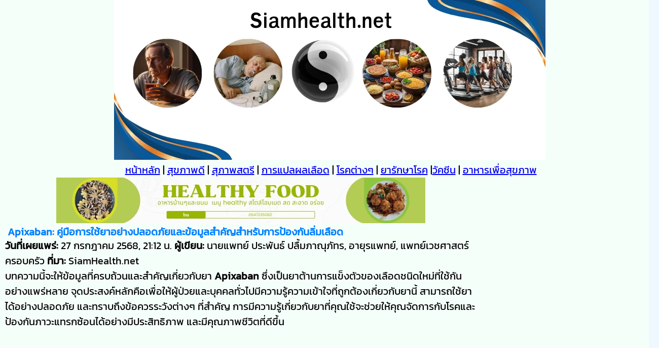

--- FILE ---
content_type: text/html
request_url: https://www.siamhealth.net/public_html/medication/anticoagulant/apixaban.html
body_size: 68231
content:
<!DOCTYPE html>
<html xmlns="http://www.w3.org/1999/xhtml" xml:lang="th" lang="th"><!-- InstanceBegin template="/Templates/responsive.dwt" codeOutsideHTMLIsLocked="false" -->
<head>
    <meta http-equiv="Content-Type" content="text/html; charset=utf-8" />
    <!-- Google Tag Manager 21/05/2025 -->
<script>(function(w,d,s,l,i){w[l]=w[l]||[];w[l].push({'gtm.start':
new Date().getTime(),event:'gtm.js'});var f=d.getElementsByTagName(s)[0],
j=d.createElement(s),dl=l!='dataLayer'?'&l='+l:'';j.async=true;j.src=
'https://www.googletagmanager.com/gtm.js?id='+i+dl;f.parentNode.insertBefore(j,f);
})(window,document,'script','dataLayer','GTM-WJSD8JRJ');</script>
<!-- End Google Tag Manager -->
	<!-- Global site tag (gtag.js) - Google Analytics -->
<script async defer src="https://www.googletagmanager.com/gtag/js?id=G-11VMXM7Q6C"></script>
<script>
  window.dataLayer = window.dataLayer || [];
  function gtag(){dataLayer.push(arguments);}
  gtag('js', new Date());
  gtag('config', 'G-11VMXM7Q6C');
</script>
    <!--
<script async src="//pagead2.googlesyndication.com/pagead/js/adsbygoogle.js"></script>
<script>
  (adsbygoogle = window.adsbygoogle || []).push({
    google_ad_client: "ca-pub-9982489641255572",
    enable_page_level_ads: true
  });
</script>	   -->

<meta name="viewport" content="width=device-width, initial-scale=1">
<link href="../../../css/siamresp.css" rel="stylesheet" type="text/css" /> 
<meta http-equiv="Cache-Control" content="max-age=31536000">
<link rel="preload" href="../../images/Siamhealth.net.webp" as="image">
<link rel="preload" href="../../../css/font/Kanit-Regular.woff2" as="font" type="font/woff2" crossorigin>    
<link rel="preload" href="../../../css/siamresp.css"  as="style">
    <link rel="preload" href="../../banner/boonsrifood.png" as="image">  
    <!-- InstanceBeginEditable name="EditRegion5" -->
<title>Apixaban (Eliquis): คู่มือใช้ยาป้องกันลิ่มเลือดอย่างปลอดภัย | SiamHealth</title>
<!-- InstanceEndEditable -->
<link rel="icon" href="../../../favicon.ico"/><meta http-equiv="Content-Type" content="text/html; charset=utf-8"/><meta name="author" content="ประพันธ์ ปลื้มภาณุภัทร" /><meta name="verify-v1" content="82zyHRBKc/UKOfViHPgSzN645vQWAx6S5tr0uRpOSRs=" ><meta name="CONTACT_ADDR" content="siamhealth@gmail.com"/><meta property="article:publisher" content="https://www.facebook.com/siamhealth.net "/><meta property="og:locale" content="th_TH" /><meta property="og:type" content="website" /><meta property="og:site_name" content="siamhealth.net™" /><meta property="fb:app_id" content="840095829444852"/>  
<!-- InstanceBeginEditable name="EditRegion2" -->
<meta name="description" content="ทำความเข้าใจ Apixaban (Eliquis) ยาต้านการแข็งตัวของเลือดชนิดใหม่ ใช้ป้องกันและรักษาภาวะลิ่มเลือดอุดตัน พร้อมกลไก, วิธีใช้, ผลข้างเคียง, และข้อควรระวังสำคัญ โดย นพ. ประพันธ์ ปลื้มภาณุภัทร">
<meta name="keywords" content="Apixaban, ยา Apixaban, Eliquis, ยา Eliquis, ยาละลายลิ่มเลือด, ยาป้องกันลิ่มเลือด, Factor Xa Inhibitor, Atrial Fibrillation, DVT, PE, SiamHealth">
<meta property="og:title" content="Apixaban (Eliquis): คู่มือใช้ยาป้องกันลิ่มเลือดอย่างปลอดภัย">
<meta property="og:description" content="ทำความเข้าใจ Apixaban (Eliquis) ยาต้านการแข็งตัวของเลือดชนิดใหม่ ใช้ป้องกันและรักษาภาวะลิ่มเลือดอุดตัน พร้อมกลไก, วิธีใช้, ผลข้างเคียง, และข้อควรระวังสำคัญ">
<meta property="og:type" content="article">
<meta property="og:url" content="https://www.siamhealth.net/public_html/medication/cardio/apixaban.html"> 
    <meta property="og:image" content="https://www.siamhealth.net/public_html/images/cardio/apixaban.webp"> <meta property="og:image:alt" content="ภาพยา Apixaban (Eliquis) สำหรับการแชร์บนโซเชียลมีเดีย">
<meta property="og:site_name" content="SiamHealth">
<meta property="og:locale" content="th_TH">

<meta name="twitter:card" content="summary_large_image">
<meta name="twitter:site" content="@SiamHealthTH"> <meta name="twitter:creator" content="@DrPrapan"> <meta name="twitter:title" content="Apixaban (Eliquis): คู่มือใช้ยาป้องกันลิ่มเลือดอย่างปลอดภัย">
<meta name="twitter:description" content="ทำความเข้าใจ Apixaban (Eliquis) ยาต้านการแข็งตัวของเลือดชนิดใหม่ ใช้ป้องกันและรักษาภาวะลิ่มเลือดอุดตัน พร้อมกลไก, วิธีใช้, ผลข้างเคียง, และข้อควรระวังสำคัญ">
<meta name="twitter:image" content="https://www.siamhealth.net/public_html/images/cardio/apixaban.webp">
<link rel="alternate" hreflang="x-default" href="https://www.siamhealth.net/public_html/medication/anticoagulant/apixaban.html"/>
    <link rel="canonical" href="https://www.siamhealth.net/public_html/medication/anticoagulant/apixaban.html" />
    <script type="application/ld+json">
[ // รวมทุก Schema ใน Array เดียวกัน
  {
    "@context": "https://schema.org",
    "@type": "MedicalWebPage",
    "name": "Apixaban: คู่มือการใช้ยาอย่างปลอดภัยและข้อมูลสำคัญ",
    "headline": "Apixaban: คู่มือการใช้ยาอย่างปลอดภัยและข้อมูลสำคัญสำหรับการป้องกันลิ่มเลือด",
    "description": "บทความเกี่ยวกับยา Apixaban ครอบคลุมกลไกการออกฤทธิ์, การใช้ป้องกันและรักษาภาวะลิ่มเลือดอุดตัน, ผลข้างเคียง, และข้อควรระวังสำคัญ โดยนายแพทย์ ประพันธ์ ปลื้มภาณุภัทร",
    "url": "https://www.siamhealth.net/public_html/medication/cardio/apixaban.html", // **** ตรวจสอบและอัปเดต URL จริงของบทความนี้ ****
    "keywords": "Apixaban, ยา Apixaban, Eliquis, ยา Eliquis, ยาละลายลิ่มเลือด, ยาป้องกันลิ่มเลือด, SiamHealth",
    "inLanguage": "th",
    "author": {
      "@type": "Person",
      "name": "นายแพทย์ ประพันธ์ ปลื้มภาณุภัทร",
      "jobTitle": "อายุรแพทย์, แพทย์เวชศาสตร์ครอบครัว",
      "description": "อายุรแพทย์และแพทย์เวชศาสตร์ครอบครัวผู้มีประสบการณ์ 30 ปี",
      "url": "https://www.siamhealth.net/profile.html"
    },
    "publisher": {
      "@type": "Organization",
      "name": "SiamHealth",
      "logo": {
        "@type": "ImageObject",
        "url": "https://www.siamhealth.net/logo.png",
        "width": 300,
        "height": 100
      }
    },
    "datePublished": "2025-07-27T21:12:00+07:00", // **** อัปเดตเป็นวันที่และเวลาปัจจุบัน ****
    "dateModified": "2025-07-27T21:12:00+07:00", // **** อัปเดตเป็นวันที่และเวลาปัจจุบัน ****
    "image": { // Image สำหรับ MedicalWebPage โดยรวม (ควรเป็นภาพรวมของบทความ/ยา)
      "@type": "ImageObject",
      "url": "https://www.siamhealth.net/public_html/images/cardio/apixaban.webp", // **** อัปเดต URL ภาพเป็นของ Apixaban (ตัวอย่าง) ****
      "width": 800, // สามารถปรับขนาดตามภาพจริงของคุณ
      "height": 600, // สามารถปรับขนาดตามภาพจริงของคุณ
      "description": "ภาพยา Apixaban" // คำอธิบายภาพ
    },
    "mainEntityOfPage": {
      "@type": "WebPage",
      "@id": "https://www.siamhealth.net/public_html/medication/cardio/apixaban.html" // **** ตรวจสอบและอัปเดต URL จริงของบทความนี้ ****
    },
    "about": { // ฝัง Drug Schema เข้าไปใน MedicalWebPage ผ่าน property 'about'
      "@type": "Drug",
      "name": "Apixaban",
      "alternateName": ["Eliquis", "อะพิซาแบน"],
      "activeIngredient": "Apixaban",
      "administrationRoute": "http://purl.org/healthterms/OralAdministration",
      "drugClass": "Factor Xa Inhibitor",
      "mechanismOfAction": "ยับยั้ง Factor Xa โดยตรง, ลดการสร้าง Thrombin, ป้องกันการเกิดลิ่มเลือด",
      "image": { // **** เพิ่ม image property สำหรับ Drug entity ตรงนี้ ****
          "@type": "ImageObject",
          "url": "https://www.siamhealth.net/public_html/images/med/apixaban_pill.webp", // **** URL รูปภาพยาเม็ด Apixaban (ตัวอย่าง) ****
          "width": 400,
          "height": 300,
          "description": "ภาพยาเม็ด Apixaban (Eliquis)"
      },
      "drugTherapy": [
        {
          "@type": "DrugPrescriptionStatus",
          "prescriptionStatus": "PrescriptionOnly",
          "appliesToMedicalCondition": {
            "@type": "MedicalCondition",
            "name": "ภาวะหัวใจเต้นผิดจังหวะชนิดเอเตรียม fibrillation"
          },
          "description": "ป้องกันโรคหลอดเลือดสมองและลิ่มเลือดอุดตันในร่างกายในผู้ป่วย Atrial Fibrillation (Non-Valvular AF)"
        },
        {
          "@type": "DrugPrescriptionStatus",
          "prescriptionStatus": "PrescriptionOnly",
          "appliesToMedicalCondition": {
            "@type": "MedicalCondition",
            "name": "ภาวะลิ่มเลือดอุดตันในหลอดเลือดดำ"
          },
          "description": "รักษาภาวะลิ่มเลือดอุดตันในหลอดเลือดดำ (DVT) และลิ่มเลือดอุดตันในปอด (PE)"
        },
        {
          "@type": "DrugPrescriptionStatus",
          "prescriptionStatus": "PrescriptionOnly",
          "appliesToMedicalCondition": {
            "@type": "MedicalCondition",
            "name": "ภาวะลิ่มเลือดอุดตันซ้ำ"
          },
          "description": "ป้องกันภาวะลิ่มเลือดอุดตันซ้ำหลังจากที่ได้รับการรักษา DVT หรือ PE ครั้งแรก"
        },
        {
          "@type": "DrugPrescriptionStatus",
          "prescriptionStatus": "PrescriptionOnly",
          "appliesToMedicalCondition": {
            "@type": "MedicalCondition",
            "name": "ภาวะลิ่มเลือดอุดตันในหลอดเลือดดำหลังการผ่าตัดเปลี่ยนข้อสะโพกหรือข้อเข่า"
          },
          "description": "ป้องกันภาวะลิ่มเลือดอุดตันในหลอดเลือดดำ (VTE) หลังการผ่าตัดเปลี่ยนข้อสะโพกหรือข้อเข่า"
        }
      ],
      "adverseEvent": [
        { "@type": "MedicalTherapy", "name": "เลือดออกง่ายขึ้น (เช่น เลือดออกตามไรฟัน, เลือดกำเดา, ช้ำง่าย)" },
        { "@type": "MedicalTherapy", "name": "คลื่นไส้" },
        { "@type": "MedicalTherapy", "name": "เลือดออกภายในที่รุนแรง (เช่น เลือดออกในสมอง, ทางเดินอาหาร, ปอด)" },
        { "@type": "MedicalTherapy", "name": "อาการแพ้ยาอย่างรุนแรง" },
        { "@type": "MedicalTherapy", "name": "ตับเสียหาย" },
        { "@type": "MedicalTherapy", "name": "ภาวะโลหิตจางจากการเสียเลือด" }
      ],
      "contraindication": [
        { "@type": "MedicalContraindication", "name": "แพ้ยา Apixaban", "medicalCondition": { "@type": "MedicalCondition", "name": "อาการแพ้ยา" } },
        { "@type": "MedicalContraindication", "name": "ประวัติการมีเลือดออกผิดปกติที่สำคัญ (เช่น เลือดออกในสมอง)", "medicalCondition": { "@type": "MedicalCondition", "name": "ภาวะเลือดออกผิดปกติ" } },
        { "@type": "MedicalContraindication", "name": "โรคตับที่รุนแรง (Child-Pugh class C)", "medicalCondition": { "@type": "MedicalCondition", "name": "โรคตับ" } },
        { "@type": "MedicalContraindication", "name": "การตั้งครรภ์", "medicalCondition": { "@type": "MedicalCondition", "name": "การตั้งครรภ์" } },
        { "@type": "MedicalContraindication", "name": "การให้นมบุตร", "medicalCondition": { "@type": "MedicalCondition", "name": "การให้นมบุตร" } }
      ],
      "warning": "ความเสี่ยงหลักคือการมีเลือดออกที่สำคัญ ควรระวังในผู้ป่วยไต/ตับบกพร่อง, ผู้สูงอายุ, และการใช้ร่วมกับยาอื่นที่เพิ่มความเสี่ยงเลือดออก ควรแจ้งแพทย์ก่อนการผ่าตัดหรือหัตถการเสมอ",
      "url": "https://www.siamhealth.net/public_html/medication/cardio/apixaban.html",
      "offers": {
        "@type": "Offer",
        "priceCurrency": "THB",
        "price": "0",
        "availability": "https://schema.org/InStock",
        "description": "มีจำหน่ายตามร้านขายยาและโรงพยาบาลภายใต้ใบสั่งแพทย์เท่านั้น"
      }
    },
    "audience": {
      "@type": "MedicalAudience",
      "audienceType": ["Patient", "Consumer", "HealthCareProfessional"]
    },
    "reviewedBy": {
      "@type": "Person",
      "name": "นายแพทย์ ประพันธ์ ปลื้มภาณุภัทร",
      "jobTitle": "อายุรแพทย์, แพทย์เวชศาสตร์ครอบครัว",
      "url": "https://www.siamhealth.net/profile.html"
    },
    "lastReviewed": "2025-07-27" // **** อัปเดตเป็นวันที่ปัจจุบัน ****
  },
  { // บล็อกที่ 2: FAQPage
    "@context": "https://schema.org",
    "@type": "FAQPage",
    "mainEntity": [
      {
        "@type": "Question",
        "name": "Apixaban คือยาอะไร?",
        "acceptedAnswer": {
          "@type": "Answer",
          "text": "Apixaban (Eliquis) เป็นยาต้านการแข็งตัวของเลือดในกลุ่ม Factor Xa Inhibitor ใช้ป้องกันและรักษาภาวะลิ่มเลือดอุดตัน"
        }
      },
      {
        "@type": "Question",
        "name": "Apixaban ทำงานอย่างไร?",
        "acceptedAnswer": {
          "@type": "Answer",
          "text": "ยาจะยับยั้ง Factor Xa โดยตรง ซึ่งเป็นปัจจัยสำคัญในการแข็งตัวของเลือด ทำให้ลดการสร้าง Thrombin และป้องกันการเกิดลิ่มเลือด"
        }
      },
      {
        "@type": "Question",
        "name": "Apixaban ใช้รักษาโรคอะไรบ้าง?",
        "acceptedAnswer": {
          "@type": "Answer",
          "text": "ป้องกันโรคหลอดเลือดสมองในผู้ป่วย AF, รักษา DVT/PE, ป้องกัน DVT/PE ซ้ำ, และป้องกันลิ่มเลือดหลังผ่าตัดข้อสะโพก/เข่า"
        }
      },
      {
        "@type": "Question",
        "name": "ผลข้างเคียงที่สำคัญของ Apixaban คืออะไร?",
        "acceptedAnswer": {
          "@type": "Answer",
          "text": "ความเสี่ยงหลักคือการมีเลือดออกง่ายขึ้น ซึ่งอาจรุนแรงถึงชีวิตได้ และอาจมีอาการคลื่นไส้"
        }
      },
      {
        "@type": "Question",
        "name": "หากมีเลือดออกผิดปกติขณะใช้ Apixaban ต้องทำอย่างไร?",
        "acceptedAnswer": {
          "@type": "Answer",
          "text": "ควรรีบแจ้งแพทย์ทันที หากมีเลือดออกรุนแรง เช่น เลือดออกในสมองหรือทางเดินอาหาร ควรรีบไปโรงพยาบาล"
        }
      },
      {
        "@type": "Question",
        "name": "สามารถหยุดยา Apixaban เองได้หรือไม่?",
        "acceptedAnswer": {
          "@type": "Answer",
          "text": "ห้ามหยุดยา Apixaban เองโดยเด็ดขาด เพราะอาจเพิ่มความเสี่ยงของการเกิดลิ่มเลือดและโรคหลอดเลือดสมอง ควรปรึกษาแพทย์ก่อนเสมอ"
        }
      }
    ]
  },
  { // บล็อกที่ 3: BreadcrumbList
    "@context": "https://schema.org",
    "@type": "BreadcrumbList",
    "itemListElement": [
      {
        "@type": "ListItem",
        "position": 1,
        "name": "หน้าแรก",
        "item": "https://www.siamhealth.net"
      },
      {
        "@type": "ListItem",
        "position": 2,
        "name": "ยาและการรักษา",
        "item": "https://www.siamhealth.net/public_html/medication/index.html"
      },
      {
        "@type": "ListItem",
        "position": 3,
        "name": "สุขภาพหัวใจและหลอดเลือด",
        "item": "https://www.siamhealth.net/public_html/medication/cardio/index.html"
      },
      {
        "@type": "ListItem",
        "position": 4,
        "name": "ยา Apixaban",
        "item": "https://www.siamhealth.net/public_html/medication/cardio/apixaban.html"
      }
    ]
  }
]
</script>

	<!-- InstanceEndEditable -->	
<!--<script type="text/javascript">
  var googletag = googletag || {};
  googletag.cmd = googletag.cmd || [];
  (function() {
    var gads = document.createElement('script');
    gads.async = true;
    gads.type = 'text/javascript';
    var useSSL = 'https:' == document.location.protocol;
    gads.src = (useSSL ? 'https:' : 'http:') +
      '//www.googletagservices.com/tag/js/gpt.js';
    var node = document.getElementsByTagName('script')[0];
    node.parentNode.insertBefore(gads, node);
  })();
</script>
<script async="async" src="https://www.googletagservices.com/tag/js/gpt.js"></script>
<script>
  var googletag = googletag || {};
  googletag.cmd = googletag.cmd || [];
</script>-->
  <!-- ยังใช้อยู่แก้ไข16/11/2568 -->
    <script async="async" src="https://www.googletagservices.com/tag/js/gpt.js"></script>
<script>
  var googletag = googletag || {};
  googletag.cmd = googletag.cmd || [];

  googletag.cmd.push(function() {
    googletag.defineSlot('/21274982/336', [336, 280], 'div-gpt-ad-1543125185433-0').addService(googletag.pubads());
    googletag.defineSlot('/21274982/300*250rt', [300, 250], 'div-gpt-ad-1390221011642-0').addService(googletag.pubads());
    googletag.defineSlot('/21274982/600', [300, 600], 'div-gpt-ad-1452338879747-0').addService(googletag.pubads());
    
    googletag.pubads().enableSingleRequest();
    googletag.enableServices();
  });
</script>
    <!--สิ้นสุด-->
<!--
<script>
  googletag.cmd.push(function() {
    googletag.defineSlot('/21274982/336', [336, 280], 'div-gpt-ad-1543125185433-0').addService(googletag.pubads());
    googletag.pubads().enableSingleRequest();
    googletag.enableServices();
  });
</script>
<script type="text/javascript">
var googletag = googletag || {};
googletag.cmd = googletag.cmd || [];
(function() {
var gads = document.createElement('script');
gads.async = true;
gads.type = 'text/javascript';
var useSSL = 'https:' == document.location.protocol;
gads.src = (useSSL ? 'https:' : 'http:') + 
'//www.googletagservices.com/tag/js/gpt.js';
var node = document.getElementsByTagName('script')[0];
node.parentNode.insertBefore(gads, node);
})();
</script>
<script type="text/javascript">
googletag.cmd.push(function() {
googletag.defineSlot('/21274982/300*250rt', [300, 250], 'div-gpt-ad-1390221011642-0').addService(googletag.pubads());
googletag.pubads().enableSingleRequest();
googletag.enableServices();
});
</script>
<script>
  var googletag = googletag || {};
  googletag.cmd = googletag.cmd || [];
</script>
<script type="text/javascript">
  googletag.cmd.push(function() {
    googletag.defineSlot('/21274982/600', [300, 600], 'div-gpt-ad-1452338879747-0').addService(googletag.pubads());
    googletag.pubads().enableSingleRequest();
    googletag.enableServices();
  });
</script>	-->

    <!-- auto --><script async src="https://pagead2.googlesyndication.com/pagead/js/adsbygoogle.js?client=ca-pub-9982489641255572"
     crossorigin="anonymous"></script>
      <style>
.image-container {
  max-width: 100%; /* Responsive container */
}
img {
 max-width: 100%;
 height: auto;
}
</style></head>
 <body>
<div id="container">
 <div align="center"  ><img src="../../images/Siamhealth.net.webp" width="851" height="315" alt="siamhealth" loading="lazy"/></div>
<p align="center"><a href="../../../index.html" title="หน้าหลัก" target="_blank">หน้าหลัก</a> | <a href="../../index0/goodhealth-index.htm" title="สุขภาพดี" target="_blank">สุขภาพดี</a>
     | <a href="../../index0/mo-index.htm" title="สุขภาพสตรี" target="_blank">สุภาพสตรี</a> | <a href="../../Health/Lab_interprete/labo_main.htm" title="การแปลผลเลือด" target="_blank">การแปลผลเลือด</a> | <a href="../../index0/disea.htm" title="โรคต่างๆ" target="_blank">โรคต่างๆ</a> | <a href="../index.html" title="ยารักษาโรค">ยารักษาโรค</a> |<a href="../../vaccination/index.html" title="การฉีดวัคซีน">วัคซีน</a> | <a href="../../Health/good_health_living/diet/diet_index.htm" title="อาหารเพื่อสุขภาพ">อาหารเพื่อสุขภาพ</a></p>
<div id="section"><div align="center" class="image-container"><a href="https://www.facebook.com/buy.sri.te.cha" title="สอนทำอาหารและขนม"  target="_blank"> <img src="../../banner/boonsrifood.png" width="728" height="90" alt="พี่บุญศรี" loading="lazy"/></a></div>
<!-- InstanceBeginEditable name="article" -->
  <h2>Apixaban: คู่มือการใช้ยาอย่างปลอดภัยและข้อมูลสำคัญสำหรับการป้องกันลิ่มเลือด</h2>
  <p><strong>วันที่เผยแพร่:</strong> 27 กรกฎาคม 2568, 21:12 น. <strong>ผู้เขียน:</strong> นายแพทย์ ประพันธ์ ปลื้มภาณุภัทร, อายุรแพทย์, แพทย์เวชศาสตร์ครอบครัว <strong>ที่มา:</strong> SiamHealth.net</p>
  <p>บทความนี้จะให้ข้อมูลที่ครบถ้วนและสำคัญเกี่ยวกับยา <strong>Apixaban</strong> ซึ่งเป็นยาต้านการแข็งตัวของเลือดชนิดใหม่ที่ใช้กันอย่างแพร่หลาย จุดประสงค์หลักคือเพื่อให้ผู้ป่วยและบุคคลทั่วไปมีความรู้ความเข้าใจที่ถูกต้องเกี่ยวกับยานี้ สามารถใช้ยาได้อย่างปลอดภัย และทราบถึงข้อควรระวังต่างๆ ที่สำคัญ การมีความรู้เกี่ยวกับยาที่คุณใช้จะช่วยให้คุณจัดการกับโรคและป้องกันภาวะแทรกซ้อนได้อย่างมีประสิทธิภาพ และมีคุณภาพชีวิตที่ดีขึ้น</p>
    <div style="min-height: 250px;">
    <script async src="//pagead2.googlesyndication.com/pagead/js/adsbygoogle.js"></script>
<!-- 2018head -->
<ins class="adsbygoogle"
     style="display:block"
     data-ad-client="ca-pub-9982489641255572"
     data-ad-slot="3990589432"
     data-ad-format="auto"
     data-full-width-responsive="true"></ins>
<script>
(adsbygoogle = window.adsbygoogle || []).push({});
</script></div>
  <hr>
  <h3>1. Apixaban คืออะไร?</h3>
  <p><strong>Apixaban (อะพิซาแบน)</strong> เป็นยาในกลุ่ม <strong>Novel Oral Anticoagulants (NOACs)</strong> หรือ Direct Oral Anticoagulants (DOACs) ประเภท <strong>Factor Xa Inhibitor</strong> ใช้สำหรับป้องกันและรักษาภาวะลิ่มเลือดอุดตัน ยานี้ทำงานโดยการยับยั้งปัจจัยการแข็งตัวของเลือดที่สำคัญตัวหนึ่งคือ Factor Xa (Factor Ten A) ทำให้เลือดแข็งตัวได้ช้าลง ลดความเสี่ยงในการเกิดลิ่มเลือด ชื่อทางการค้าที่เป็นที่รู้จักกันดีคือ <strong>Eliquis (อีลิควิส)</strong> Apixaban เป็นยารับประทานที่ออกฤทธิ์เร็วและมีขนาดยาที่รับประทานค่อนข้างสม่ำเสมอในผู้ป่วยส่วนใหญ่ ทำให้สะดวกกว่ายาละลายลิ่มเลือดชนิดเก่าอย่าง Warfarin ในประเทศไทย Apixaban เป็นยาที่ต้องใช้ตามใบสั่งแพทย์เท่านั้น</p>
  <hr>
  <h3>2. กลไกการออกฤทธิ์: Apixaban ทำงานอย่างไร?</h3>
  <p>การแข็งตัวของเลือดเป็นกระบวนการที่ซับซ้อน ซึ่งเกี่ยวข้องกับโปรตีนหลายชนิดที่เรียกว่า "ปัจจัยการแข็งตัวของเลือด" (Clotting Factors) <strong>Apixaban</strong> ออกฤทธิ์โดย:</p> <ul class="navcon">
    <li>
      <p><strong>ยับยั้ง Factor Xa โดยตรง:</strong> Apixaban เป็นยาที่ออกฤทธิ์ยับยั้ง Factor Xa ซึ่งเป็นส่วนประกอบสำคัญในกระบวนการแข็งตัวของเลือด Factor Xa มีบทบาทในการเปลี่ยน Prothrombin ไปเป็น Thrombin ซึ่งเป็นเอนไซม์สำคัญที่ทำให้เกิดลิ่มเลือด</p>
    </li>
    <li>
      <p><strong>ลดการสร้าง Thrombin:</strong> เมื่อ Factor Xa ถูกยับยั้ง การสร้าง Thrombin ก็จะลดลงอย่างมีนัยสำคัญ</p>
    </li>
    <li>
      <p><strong>ป้องกันการเกิดลิ่มเลือด:</strong> การลดการสร้าง Thrombin ทำให้เลือดแข็งตัวได้ยากขึ้น จึงช่วยป้องกันการก่อตัวของลิ่มเลือดที่ผิดปกติ หรือช่วยรักษาภาวะลิ่มเลือดที่เป็นอยู่แล้วโดยไม่ไปสลายลิ่มเลือดโดยตรง</p>
    </li>
  </ul>
  <p>กลไกนี้ทำให้ Apixaban มีฤทธิ์ต้านการแข็งตัวของเลือดที่คาดการณ์ได้ ไม่จำเป็นต้องมีการตรวจเลือดเพื่อปรับขนาดยาบ่อยครั้งเหมือน Warfarin และมีปฏิกิริยากับอาหารน้อยกว่า</p>
  <hr>
     <br><div  align="center" class="picture"><img src="../../images/cardio/apixaban.webp" width="500"  height="294" alt="ยาป้องกันลิ่มเลือด" loading="lazy"/></div>
  <h3>3. Apixaban ใช้รักษาโรคอะไร?</h3>
  <p>Apixaban ใช้สำหรับป้องกันและรักษาภาวะลิ่มเลือดอุดตันในหลายกรณี:</p> <ul class="navcon">
    <li>
      <p><strong>ป้องกันโรคหลอดเลือดสมองและลิ่มเลือดอุดตันในร่างกาย (Systemic Embolism):</strong></p> <ul class="navcon">
        <li>
          <p>ในผู้ป่วยที่มีภาวะหัวใจเต้นผิดจังหวะชนิดเอเตรียม fibrillation (<a href="../../Disease/heart_disease/atril_fibrillation.html" title="หัวใจเต้นสั่นพริ้ว">Atrial Fibrillation</a> - AF) ที่ไม่มีสาเหตุจากลิ้นหัวใจตีบ (Non-Valvular AF) โดยเฉพาะผู้ที่มีปัจจัยเสี่ยงเพิ่มเติม</p>
        </li>
      </ul>
    </li>
    <li>
      <p><strong>รักษาภาวะลิ่มเลือดอุดตันในหลอดเลือดดำ (<a href="../../Disease/heart_disease/dvt/dvt.htm" title="ลิ่มเลือดอุดหลอดเลือด">Deep Vein Thrombosis</a> - DVT):</strong></p> 
      <ul class="navcon">
        <li>
          <p>และลิ่มเลือดอุดตันในปอด (Pulmonary Embolism - PE)</p>
        </li>
      </ul>
    </li>
    <li>
      <p><strong>ป้องกันภาวะลิ่มเลือดอุดตันซ้ำ:</strong> หลังจากที่ได้รับการรักษา DVT หรือ PE ครั้งแรกแล้ว</p>
    </li>
    <li>
      <p><strong>ป้องกันภาวะลิ่มเลือดอุดตันในหลอดเลือดดำ (VTE) หลังการผ่าตัดเปลี่ยนข้อสะโพกหรือข้อเข่า:</strong></p> <ul class="navcon">
        <li>
          <p>ในผู้ป่วยที่เข้ารับการผ่าตัดเปลี่ยนข้อสะโพกหรือข้อเข่า</p>
        </li>
      </ul>
    </li>
  </ul>
  <hr>
  <h3>4. ขนาดและวิธีการใช้ยา</h3>
  <p>Apixaban มีจำหน่ายในรูปแบบยาเม็ดสำหรับรับประทาน โดยมีขนาด 2.5 มิลลิกรัม (mg) และ 5 มิลลิกรัม (mg)</p>
  <p><strong>ขนาดยาที่ใช้แตกต่างกันไปตามข้อบ่งใช้:</strong></p> <ul class="navcon">
    <li>
      <p><strong>ป้องกันโรคหลอดเลือดสมองในผู้ป่วย AF ที่ไม่มีสาเหตุจากลิ้นหัวใจตีบ:</strong></p> <ul class="navcon">
        <li>
          <p>ขนาดปกติ: 5 มก. วันละ 2 ครั้ง</p>
        </li>
        <li>
          <p>ผู้ป่วยบางรายที่มีคุณสมบัติตรงตามเกณฑ์ 2 ใน 3 ข้อต่อไปนี้ (อายุ ≥ 80 ปี, น้ำหนัก ≤ 60 กก., ค่า Cr ≥ 1.5 มก./ดล.): ลดขนาดเป็น 2.5 มก. วันละ 2 ครั้ง</p>
        </li>
      </ul>
    </li>
    <li>
      <p><strong>รักษา DVT หรือ PE:</strong></p> <ul class="navcon">
        <li>
          <p>เริ่มต้น: 10 มก. วันละ 2 ครั้ง เป็นเวลา 7 วัน</p>
        </li>
        <li>
          <p>หลังจากนั้น: 5 มก. วันละ 2 ครั้ง</p>
        </li>
      </ul>
    </li>
    <li>
      <p><strong>ป้องกัน DVT หรือ PE ซ้ำ (หลังการรักษาเบื้องต้น 6 เดือน):</strong></p> <ul class="navcon">
        <li>
          <p>2.5 มก. วันละ 2 ครั้ง</p>
        </li>
      </ul>
    </li>
    <li>
      <p><strong>ป้องกัน VTE หลังการผ่าตัดเปลี่ยนข้อสะโพกหรือข้อเข่า:</strong></p> <ul class="navcon">
        <li>
          <p>2.5 มก. วันละ 2 ครั้ง เริ่มภายใน 12-24 ชั่วโมงหลังผ่าตัด</p>
        </li>
        <li>
          <p>ระยะเวลา: 35 วันสำหรับการผ่าตัดข้อสะโพก, 12 วันสำหรับการผ่าตัดข้อเข่า</p>
        </li>
      </ul>
    </li>
  </ul>
  <p><strong>วิธีการใช้ยา:</strong></p> <ul class="navcon">
    <li>
      <p><strong>รับประทานยาพร้อมอาหารหรือไม่พร้อมอาหารก็ได้:</strong></p>
    </li>
    <li>
      <p><strong>กลืนยาเม็ดทั้งเม็ดพร้อมน้ำ:</strong></p>
    </li>
    <li>
      <p><strong>รับประทานยาในเวลาเดียวกันทุกวัน:</strong> เพื่อรักษาระดับยาในร่างกายให้คงที่และมีประสิทธิภาพในการป้องกันลิ่มเลือด</p>
    </li>
    <li>
      <p><strong>หากไม่สามารถกลืนยาเม็ดได้:</strong> สามารถบดยาเม็ดแล้วผสมกับน้ำ, น้ำแอปเปิล, หรือแอปเปิลซอส แล้วรับประทานทันที</p>
    </li>
  </ul>
  <p><strong>หมายเหตุ:</strong> แพทย์จะเป็นผู้กำหนดขนาดยาและระยะเวลาการรักษาที่เหมาะสมสำหรับผู้ป่วยแต่ละราย <strong>ห้ามปรับขนาดยาเองเด็ดขาด</strong></p>
  <hr>
    <div style="min-height: 250px;">
 <script async src="//pagead2.googlesyndication.com/pagead/js/adsbygoogle.js"></script>
<ins class="adsbygoogle"
     style="display:block; text-align:center;"
     data-ad-layout="in-article"
     data-ad-format="fluid"
     data-ad-client="ca-pub-9982489641255572"
     data-ad-slot="4051789876"></ins>
<script>
     (adsbygoogle = window.adsbygoogle || []).push({});
</script>
</div>
  <h3>5. สิ่งที่ต้องแจ้งแพทย์หรือเภสัชกรก่อนใช้ยา</h3>
  <p>การแจ้งข้อมูลสุขภาพของคุณอย่างครบถ้วนเป็นสิ่งสำคัญอย่างยิ่ง เพื่อความปลอดภัยในการใช้ <strong>Apixaban</strong> คุณควรแจ้งแพทย์หรือเภสัชกรเกี่ยวกับ:</p> <ul class="navcon">
    <li>
      <p><strong>ประวัติการแพ้ยา:</strong> เคยแพ้ยา Apixaban หรือส่วนประกอบใดๆ ในยา หรือยาละลายลิ่มเลือดชนิดอื่นหรือไม่</p>
    </li>
    <li>
      <p><strong>ประวัติการมีเลือดออกผิดปกติหรือมีภาวะเลือดออกง่าย:</strong> เช่น เลือดออกในสมอง, เลือดออกในทางเดินอาหาร, แผลในกระเพาะอาหาร, หรือภาวะเลือดออกที่ควบคุมไม่ได้</p>
    </li>
    <li>
      <p><strong>โรคประจำตัวอื่นๆ:</strong> โดยเฉพาะโรคตับ <a href="../../Disease/GI/hepatitis/cirrhosis.htm" title="ตับแข็ง">(Cirrhosis</a>), <a href="../../Disease/renal/ckd.html" title="โรคำต">โรคไต</a>, โรคที่เกี่ยวข้องกับการแข็งตัวของเลือด, หรือความดันโลหิตสูงที่ไม่สามารถควบคุมได้</p>
    </li>
    <li>
      <p><strong>การตั้งครรภ์ หรือกำลังวางแผนตั้งครรภ์:</strong> โดยทั่วไปไม่แนะนำให้ใช้ Apixaban ในหญิงตั้งครรภ์</p>
    </li>
    <li>
      <p><strong>การให้นมบุตร:</strong> ยาอาจผ่านเข้าสู่น้ำนมแม่ได้</p>
    </li>
    <li>
      <p><strong>การผ่าตัด หรือหัตถการใดๆ ที่กำลังจะเกิดขึ้น:</strong> รวมถึงการทำฟัน การฉีดกระดูกสันหลัง หรือการทำศัลยกรรม</p>
    </li>
    <li>
      <p><strong>ยา วิตามิน อาหารเสริม สมุนไพรอื่นๆ ที่กำลังใช้:</strong> รวมถึงยาที่ซื้อเอง หรือยาที่ใช้เป็นครั้งคราว โดยเฉพาะยาที่ส่งผลต่อการแข็งตัวของเลือด เช่น Aspirin, <a href="../nsaid/nsaid.html" title="NSAIDs">NSAIDs</a> (เช่น <a href="../nsaid/ibuprofen.html" title="Ibuprofen">Ibuprofen</a>), Clopidogrel, <a href="../cardio/coumarin.html" title="Warfarin">Warfarin</a>, หรือยาบางชนิดที่ส่งผลต่อเอนไซม์ตับ CYP3A4 เช่น Ketoconazole, <a href="../antibiotic/Rifampicin.html" title="Rifampicin">Rifampicin</a></p>
    </li>
  </ul>
  <hr>
  <h3>6. ข้อควรระวังในการใช้ยา</h3>
  <p>ควรใช้ Apixaban ด้วยความระมัดระวังในผู้ป่วยบางราย:</p> <ul class="navcon">
    <li>
      <p><strong>ความเสี่ยงของการมีเลือดออก:</strong> Apixaban เพิ่มความเสี่ยงของการมีเลือดออกที่สำคัญและอาจรุนแรงถึงชีวิต โดยเฉพาะในผู้ป่วยสูงอายุ ผู้ที่มีปัญหาไตหรือตับ ผู้ที่ใช้ยาร่วมกับยาอื่นที่มีผลต่อการแข็งตัวของเลือด หรือผู้ที่มีประวัติเลือดออกง่าย หากมีอาการเลือดออกผิดปกติ เช่น เลือดออกตามไรฟัน, เลือดกำเดาไหลบ่อย, ช้ำง่าย, ถ่ายอุจจาระเป็นสีดำ/เลือดปน, ปัสสาวะมีเลือดปน, อาเจียนเป็นเลือด ควรรีบแจ้งแพทย์ทันที</p>
    </li>
    <li>
      <p><strong>ผู้ป่วยที่มีภาวะไตบกพร่องรุนแรง หรือกำลังฟอกไต:</strong> ควรใช้ด้วยความระมัดระวังและแพทย์จะพิจารณาขนาดยาที่เหมาะสมเป็นพิเศษ</p>
    </li>
    <li>
      <p><strong>ผู้ป่วยโรคตับ:</strong> โดยเฉพาะผู้ป่วยโรคตับแข็งที่มีความรุนแรงระดับ Child-Pugh class C ไม่แนะนำให้ใช้ยานี้</p>
    </li>
    <li>
      <p><strong>การหยุดยา Apixaban อย่างกะทันหัน:</strong> อาจเพิ่มความเสี่ยงของการเกิดลิ่มเลือดและโรคหลอดเลือดสมองได้ ควรปรึกษาแพทย์ก่อนหยุดยาเสมอ</p>
    </li>
    <li>
      <p><strong>การทำหัตถการหรือผ่าตัด:</strong> ต้องหยุดยา Apixaban ก่อนการผ่าตัดหรือหัตถการใดๆ ตามคำแนะนำของแพทย์ เพื่อลดความเสี่ยงเลือดออก (ระยะเวลาขึ้นอยู่กับชนิดของหัตถการ)</p>
    </li>
    <li>
      <p><strong>ระวังการเกิดลิ่มเลือดที่ไขสันหลัง (Spinal Hematoma):</strong> หากได้รับการฉีดยาเข้าไขสันหลัง หรือทำหัตถการเกี่ยวกับไขสันหลังขณะใช้ยานี้</p>
    </li>
    <li>
      <p><strong>ผู้หญิงที่อยู่ในวัยเจริญพันธุ์:</strong> ควรใช้การคุมกำเนิดที่มีประสิทธิภาพขณะใช้ยานี้ เนื่องจากยาอาจส่งผลต่อทารกในครรภ์</p>
    </li>
  </ul>
  <hr>
  <h3>7. ระหว่างที่ใช้ยาจะต้องระวังอาการหรือการตรวจพิเศษอะไร?</h3>
  <p><strong>อาการที่ต้องเฝ้าระวังและควรพบแพทย์ทันที:</strong></p>
   <div align="center" class="image-container"><img src="../../images/hemato/echymosis.webp"  width="504" height="330" alt="จ้ำเลือด" loading="lazy"/></div>
     <div align="center" class="image-container"><img src="../../images/hemato/melena.webp" width="335" height="225"  alt="ถ่ายดำ" loading="lazy"/></div>
  <ul class="navcon">
    <li>
      <p><strong>อาการเลือดออกที่รุนแรงหรือไม่สามารถควบคุมได้:</strong></p> <ul class="navcon">
        <li>
          <p>เลือดออกผิดปกติหรือเลือดหยุดยาก เช่น เลือดกำเดาไหลบ่อยและหยุดยาก, เลือดออกตามไรฟันมากผิดปกติ, มีประจำเดือนออกมากและนานผิดปกติ</p>
        </li>
        <li>
          <p>ช้ำง่าย หรือมีจ้ำเลือดตามร่างกายโดยไม่มีสาเหตุ</p>
        </li>
        <li>
          <p>อุจจาระเป็นสีดำคล้ายยางมะตอย หรือมีเลือดสดปนออกมา</p>
        </li>
        <li>
          <p>ปัสสาวะมีสีแดงหรือสีชมพู (มีเลือดปน)</p>
        </li>
        <li>
          <p>อาเจียนเป็นเลือด หรืออาเจียนเป็นสีน้ำตาลคล้ายกากกาแฟ</p>
        </li>
        <li>
          <p>ปวดศีรษะอย่างรุนแรงและเฉียบพลัน, แขนขาอ่อนแรง/ชาครึ่งซีก, พูดไม่ชัด, หรือการมองเห็นเปลี่ยนแปลงไป (อาจบ่งชี้เลือดออกในสมอง)</p>
        </li>
        <li>
          <p>ปวดท้องรุนแรง, ท้องบวม หรือปวดตามข้อ/กล้ามเนื้อโดยไม่มีสาเหตุ</p>
        </li>
      </ul>
    </li>
    <li>
      <p><strong>อาการแพ้ยาอย่างรุนแรง:</strong> เช่น ผื่นลมพิษขึ้นทั่วตัว, บวมที่ใบหน้า ลิ้น หรือคอ, หายใจลำบาก (เป็นภาวะฉุกเฉิน)</p>
    </li>
  </ul>
  <p><strong>การตรวจพิเศษ:</strong></p>
  <p>โดยปกติ Apixaban ไม่จำเป็นต้องมีการตรวจเลือดเพื่อติดตามค่าการแข็งตัวของเลือด (เช่น INR) เป็นประจำเหมือน Warfarin แต่แพทย์อาจมีการตรวจ:</p> <ul class="navcon">
    <li>
      <p><strong>การทำงานของไต (<a href="../../Health/Lab_interprete/creatinin.html" title="การตรวตไต">Creatinine</a>, eGFR):</strong> เป็นประจำ โดยเฉพาะในผู้สูงอายุหรือผู้ป่วยที่มีปัญหาไต</p>
    </li>
    <li>
      <p><strong>การทำงานของตับ (<a href="../../Health/Lab_interprete/lft.htm" title="การตรวจตับ">Liver Function Tests</a>):</strong> หากมีอาการหรือความเสี่ยง</p>
    </li>
    <li>
      <p><strong>การนับเม็ดเลือด <a href="../../Health/Lab_interprete/cbc.htm" title="ความสมบูรญืของเลือด">(Complete Blood Count </a>- CBC):</strong> เพื่อติดตามภาวะโลหิตจางจากการเสียเลือด</p>
    </li>
  </ul>
  <hr>
  <h3>8. ปฏิกิริยาระหว่างยา: ใช้ร่วมกับยาอื่นได้หรือไม่?</h3>
  <p><strong>Apixaban</strong> สามารถทำปฏิกิริยากับยาอื่นๆ ได้หลายชนิด ซึ่งอาจเพิ่มความเสี่ยงของการมีเลือดออก หรือลดประสิทธิภาพของยา <strong>สิ่งสำคัญคือ ต้องแจ้งรายการยา วิตามิน อาหารเสริม สมุนไพรทั้งหมดที่คุณกำลังใช้ให้แพทย์และเภสัชกรทราบเสมอ</strong></p>
  <p><strong>ยาที่ต้องระวังเป็นพิเศษ:</strong></p> <ul class="navcon">
    <li>
      <p><strong>ยาที่มีฤทธิ์ต้านการแข็งตัวของเลือดอื่นๆ:</strong></p> <ul class="navcon">
        <li>
          <p><strong>Warfarin, Heparin:</strong> การใช้ร่วมกันจะเพิ่มความเสี่ยงเลือดออกอย่างรุนแรง</p>
        </li>
        <li>
          <p><strong>Aspirin, NSAIDs (เช่น Ibuprofen, Naproxen):</strong> เพิ่มความเสี่ยงเลือดออกในทางเดินอาหาร</p>
        </li>
        <li>
          <p><strong>Clopidogrel, Ticagrelor (ยาต้านเกล็ดเลือด):</strong> เพิ่มความเสี่ยงเลือดออกอย่างมีนัยสำคัญ</p>
        </li>
      </ul>
    </li>
    <li>
      <p><strong>ยาที่ส่งผลต่อเอนไซม์ CYP3A4 และ P-glycoprotein (P-gp):</strong></p> <ul class="navcon">
        <li>
          <p><strong>CYP3A4 / P-gp Inhibitors (เพิ่มระดับ Apixaban):</strong></p> <ul class="navcon">
            <li>
              <p><strong>ยาต้านเชื้อรากลุ่ม Azole:</strong> เช่น Ketoconazole, Itraconazole, Voriconazole</p>
            </li>
            <li>
              <p><strong>ยาปฏิชีวนะ Macrolides:</strong> เช่น Erythromycin, Clarithromycin</p>
            </li>
            <li>
              <p><strong>ยาต้านไวรัส HIV:</strong> เช่น Ritonavir</p>
            </li>
            <li>
              <p><strong>Diltiazem, Verapamil (ยาหัวใจ/ความดัน)</strong></p>
            </li>
            <li>
              <p><strong>Grapefruit (น้ำเกรปฟรุต):</strong> อาจเพิ่มระดับยาได้เล็กน้อย</p>
            </li>
            <li>
              <p><strong>Amiodarone (ยาหัวใจ)</strong></p>
            </li>
          </ul>
        </li>
        <li>
          <p><strong>CYP3A4 / P-gp Inducers (ลดระดับ Apixaban):</strong></p> <ul class="navcon">
            <li>
              <p><strong>Rifampicin (ยาวัณโรค)</strong></p>
            </li>
            <li>
              <p><strong>Phenytoin, Carbamazepine, Phenobarbital (ยากันชัก)</strong></p>
            </li>
            <li>
              <p><strong>St. John&rsquo;s Wort (สมุนไพร):</strong> ลดประสิทธิภาพของ Apixaban อย่างมาก</p>
            </li>
          </ul>
        </li>
      </ul>
    </li>
  </ul>
  <hr>
  <h3>9. ผลข้างเคียงหรือไม่พึงประสงค์ของยา</h3>
  <p><strong>ผลข้างเคียงที่พบบ่อย:</strong></p> <ul class="navcon">
    <li>
      <p><strong>เลือดออกง่ายขึ้น:</strong> เลือดออกตามไรฟัน, เลือดกำเดาไหล, ช้ำง่าย, มีเลือดออกใต้ผิวหนัง</p>
    </li>
    <li>
      <p><strong>คลื่นไส้</strong></p>
    </li>
  </ul>
  <p><strong>ผลข้างเคียงที่พบน้อยแต่รุนแรง:</strong></p> <ul class="navcon">
    <li>
      <p><strong>เลือดออกภายในที่รุนแรง:</strong> เช่น เลือดออกในสมอง, เลือดออกในทางเดินอาหาร, เลือดออกในปอด ซึ่งอาจเป็นอันตรายถึงชีวิตได้</p>
    </li>
    <li>
      <p><strong>ปฏิกิริยาการแพ้ยาอย่างรุนแรง:</strong> ผื่นลมพิษรุนแรง, บวมที่ใบหน้า/ลิ้น/คอ, หายใจลำบาก</p>
    </li>
    <li>
      <p><strong>ตับเสียหาย:</strong> อาการเช่น ตัวเหลือง, ตาเหลือง, ปัสสาวะสีเข้ม</p>
    </li>
    <li>
      <p><strong>ภาวะโลหิตจางจากการเสียเลือด:</strong> รู้สึกอ่อนเพลีย, ซีด, เหนื่อยง่าย</p>
    </li>
  </ul>
  <p><strong>หากพบอาการรุนแรง หรืออาการที่น่ากังวล ควรรีบหยุดยาและปรึกษาแพทย์ทันที</strong></p>
  <hr>
  <h3>10. วิธีลดหรือป้องกันผลข้างเคียงของยา</h3> <ul class="navcon">
    <li>
      <p><strong>รับประทานยาตามขนาดและเวลาที่แพทย์สั่งอย่างเคร่งครัด:</strong> ห้ามปรับขนาดยาเองเด็ดขาด</p>
    </li>
    <li>
      <p><strong>ระมัดระวังการทำกิจกรรมที่อาจทำให้เกิดบาดแผลหรือฟกช้ำ:</strong> เช่น การโกนหนวดด้วยใบมีด, การใช้แปรงสีฟันแข็ง, การเล่นกีฬาที่มีความเสี่ยงสูง</p>
    </li>
    <li>
      <p><strong>หากมีอาการเลือดออกผิดปกติเล็กน้อย:</strong> เช่น เลือดออกตามไรฟัน เลือดกำเดาไหลบ่อย ควรแจ้งแพทย์</p>
    </li>
    <li>
      <p><strong>แจ้งแพทย์ ทันตแพทย์ หรือบุคลากรทางการแพทย์ทุกคน:</strong> ว่าคุณกำลังใช้ Apixaban ก่อนการทำหัตถการใดๆ</p>
    </li>
    <li>
      <p><strong>พกบัตรหรือเอกสารที่ระบุว่าคุณกำลังใช้ยาต้านการแข็งตัวของเลือด:</strong> เพื่อแจ้งให้บุคลากรทางการแพทย์ทราบในกรณีฉุกเฉิน</p>
    </li>
    <li>
      <p><strong>หลีกเลี่ยงการใช้ยาอื่นที่เพิ่มความเสี่ยงเลือดออก:</strong> เช่น NSAIDs (Ibuprofen), Aspirin, สมุนไพรบางชนิด โดยไม่ปรึกษาแพทย์</p>
    </li>
    <li>
      <p><strong>เข้ารับการตรวจติดตามการทำงานของไตและตับ:</strong> ตามนัดหมายของแพทย์</p>
    </li>
  </ul>
  <hr>
  <h3>11. หากได้รับยาเกินขนาดต้องทำอย่างไร?</h3>
  <p>หากรับประทานยา Apixaban เกินขนาด ความเสี่ยงหลักคือการเกิด <strong>เลือดออกที่รุนแรง</strong> <strong>วิธีแก้ไข:</strong> ควรรีบนำผู้ป่วยส่งโรงพยาบาลหรือปรึกษาแพทย์ทันที แม้จะไม่มีอาการเลือดออกก็ตาม แพทย์อาจพิจารณาให้ยาที่ช่วยย้อนฤทธิ์ Apixaban (Antidote) เช่น Andexanet alfa หรือให้การรักษาประคับประคองอื่นๆ</p>
  <hr>
  <h3>12. หากลืมใช้ยาต้องทำอย่างไร?</h3> <ul class="navcon">
    <li>
      <p><strong>Apixaban มักรับประทานวันละ 2 ครั้ง:</strong></p>
    </li>
    <li>
      <p><strong>หากลืมรับประทานยาเม็ดใดเม็ดหนึ่ง:</strong> ให้รับประทานทันทีที่นึกได้ แล้วรับประทานยาเม็ดถัดไปตามเวลาปกติ (อาจจะรับประทาน 2 เม็ดในวันเดียวกัน แต่ไม่พร้อมกัน)</p>
    </li>
    <li>
      <p><strong>ห้ามเพิ่มขนาดยาเป็นสองเท่าเพื่อชดเชยยาที่ลืมเด็ดขาด:</strong></p>
    </li>
  </ul>
  <hr>
  <h3>13. การเก็บรักษายา</h3>
  <ul class="navcon">
    <li>
      <p><strong>เก็บยาที่อุณหภูมิห้อง:</strong> ประมาณ 15-30°C (59-86°F) หรือตามที่ระบุบนฉลากยา</p>
    </li>
    <li>
      <p><strong>เก็บในที่แห้งและพ้นจากแสงแดดโดยตรง:</strong></p>
    </li>
    <li>
      <p><strong>เก็บในภาชนะบรรจุเดิมที่ปิดสนิท:</strong></p>
    </li>
    <li>
      <p><strong>เก็บให้พ้นมือเด็กและสัตว์เลี้ยง:</strong></p>
    </li>
    <li>
      <p><strong>ตรวจสอบวันหมดอายุก่อนใช้ยาเสมอ:</strong> ห้ามใช้ยาที่หมดอายุแล้ว</p>
    </li>
  </ul>
  <hr>
  <h3>14. ความปลอดภัยในสตรีมีครรภ์และให้นมบุตร</h3> <ul class="navcon">
    <li>
      <p><strong>สตรีมีครรภ์:</strong> Apixaban <strong>ไม่แนะนำให้ใช้ในหญิงตั้งครรภ์</strong> เนื่องจากยังไม่มีข้อมูลเพียงพอเกี่ยวกับความปลอดภัยในมนุษย์ และยาอาจผ่านรกไปสู่ทารกได้ ควรปรึกษาแพทย์เพื่อพิจารณาทางเลือกอื่น</p>
    </li>
    <li>
      <p><strong>การให้นมบุตร:</strong> ยังไม่ทราบแน่ชัดว่า Apixaban ผ่านเข้าสู่น้ำนมแม่หรือไม่ ควรปรึกษาแพทย์ก่อนให้นมบุตรขณะใช้ยานี้ แพทย์อาจแนะนำให้หยุดให้นมบุตรหรือเปลี่ยนไปใช้ยาอื่น</p>
    </li>
  </ul>
  <hr>
  <h3>สรุป</h3>
  <p><strong>Apixaban (Eliquis)</strong> เป็นยาต้านการแข็งตัวของเลือดในกลุ่ม Factor Xa Inhibitor ที่มีประสิทธิภาพสูงในการป้องกันและรักษาภาวะลิ่มเลือดอุดตันในหลอดเลือดดำและโรคหลอดเลือดสมองในผู้ป่วยบางราย ด้วยกลไกการยับยั้ง Factor Xa โดยตรง ทำให้ยามีความสะดวกในการใช้และมีฤทธิ์ที่คาดการณ์ได้ อย่างไรก็ตาม การใช้ Apixaban จำเป็นต้องอยู่ภายใต้การดูแลและคำแนะนำของแพทย์อย่างเคร่งครัด เนื่องจากมีความเสี่ยงหลักคือการมีเลือดออก ผู้ป่วยควรเฝ้าระวังอาการเลือดออกผิดปกติ และแจ้งบุคลากรทางการแพทย์เกี่ยวกับยาทุกชนิดที่ใช้อยู่เสมอ เพื่อให้การรักษาเป็นไปอย่างปลอดภัยและมีประสิทธิภาพสูงสุด</p>
  <p><strong>โปรดจำไว้ว่าข้อมูลในบทความนี้มีวัตถุประสงค์เพื่อให้ความรู้ทั่วไปเท่านั้น และไม่สามารถใช้แทนคำแนะนำจากแพทย์หรือเภสัชกรได้ หากมีข้อสงสัยหรืออาการผิดปกติใดๆ ควรปรึกษาบุคลากรทางการแพทย์เสมอ</strong></p>
  <p>&nbsp;</p>
  <p>&nbsp;</p>
    <p>สอบถามเพิ่มเติม <a href="https://line.me/R/ti/p/%40488tsldo"><img src="https://scdn.line-apps.com/n/line_add_friends/btn/th.png" width="150" alt="เพิ่มเพื่อน" height="36" border="0" /></a></p>
    <p>https://www.nhs.uk/medicines/apixaban/</p>


<!-- InstanceEndEditable -->	
<ins class="adsbygoogle"
     style="display:block"
     data-ad-format="autorelaxed"
     data-ad-client="ca-pub-9982489641255572"
     data-ad-slot="9014851253"></ins>
<script>
 (adsbygoogle = window.adsbygoogle || []).push({});
</script><br>
</div>
<div id="aside"><!-- 300*250rt --><div  id="div-gpt-ad-1390221011642-0" style="width:300px; height:250px;"><script type="text/javascript">googletag.cmd.push(function() { googletag.display('div-gpt-ad-1390221011642-0'); });
</script></div><br>
<div align="center"></div><br>
	<div align="center"><!-- rt600 -->
<ins class="adsbygoogle"
     style="display:block"
     data-ad-client="ca-pub-9982489641255572"
     data-ad-slot="9528897911"
     data-ad-format="auto"></ins>
<script>
     (adsbygoogle = window.adsbygoogle || []).push({});
</script>	<br><div>
<!-- 336*280บนซ้าย -->
<ins class="adsbygoogle"
     style="display:block"
     data-ad-client="ca-pub-9982489641255572"
     data-ad-slot="9213065114"
     data-ad-format="auto"></ins>
<script>
     (adsbygoogle = window.adsbygoogle || []).push({});
</script></div></div><br>
<!-- InstanceBeginEditable name="EditRegion3" -->
<ul>
  <li><a href="apixaban.html" title="apixaban">apixaban</a></li>
  <li><a href="edoxaban.html" title="edoxaban">edoxaban</a></li>
  <li><a href="dabigatran.html" title="dabigatran">dabigatran</a></li>
  <li><a href="rivaroxaban.html" title="rivaroxaban">rivaroxaban</a></li>
</ul>
<!-- InstanceEndEditable --></div>
<div id="clear"></div><footer id="footer"><p align="center">ทีมงาน Siamhealth.net ได้นำเสนอข้อมูลทางสุขภาพสำหรับประชาชน และมีความยินดีอนุญาติให้นำข้อมูลไปประกอบการสอน หรือแนะนำประชาชนหรือทำแผ่นพับเพื่อประกอบการสอน แต่สงวนลิขสิทธิ์ห้ามนำเนื้อหาหรือข้อมูลในเวปไปใช้ในสื่อ internet หรือสิ่งพิมพ์อื่นๆ กรุณาแจ้งขอจาก webmaster ก่อน หากตรวจพบว่ามีการระเมิดจะดำเนินตามกฎหมาย  สอบถามได้ที่นี่</p>
      <p align="center"><a href="../../admin/advertise.htm" title="ติดต่อโฆษณา" target="_blank">ติดต่อโฆษณา</a> | <a href="https://www.siamhealth.net/public_html/admin/about_us.htm" title="เกี่ยวกับฉัน" target="_blank">About us</a> | <a href="../../admin/disclamer.htm" title="disclaimer" target="_blank">Disclaimer</a> | โทร 086-9869168  
    <script type="text/javascript">
var gaJsHost = (("https:" == document.location.protocol) ? "https://ssl." : "http://www.");
document.write(unescape("%3Cscript src='" + gaJsHost + "google-analytics.com/ga.js' type='text/javascript'%3E%3C/script%3E"));
</script></p><!-- InstanceBeginEditable name="EditRegion4" -->
    <th scope="col"><!--BEGIN WEB STAT CODE-->
      
      <!-- END WEBSTAT CODE --></th>
  <!-- InstanceEndEditable --></footer></div></body><!-- InstanceEnd --></html>


--- FILE ---
content_type: text/html; charset=utf-8
request_url: https://www.google.com/recaptcha/api2/aframe
body_size: 149
content:
<!DOCTYPE HTML><html><head><meta http-equiv="content-type" content="text/html; charset=UTF-8"></head><body><script nonce="AXR-WfVtmIeZGglQTrWw6Q">/** Anti-fraud and anti-abuse applications only. See google.com/recaptcha */ try{var clients={'sodar':'https://pagead2.googlesyndication.com/pagead/sodar?'};window.addEventListener("message",function(a){try{if(a.source===window.parent){var b=JSON.parse(a.data);var c=clients[b['id']];if(c){var d=document.createElement('img');d.src=c+b['params']+'&rc='+(localStorage.getItem("rc::a")?sessionStorage.getItem("rc::b"):"");window.document.body.appendChild(d);sessionStorage.setItem("rc::e",parseInt(sessionStorage.getItem("rc::e")||0)+1);localStorage.setItem("rc::h",'1768402239249');}}}catch(b){}});window.parent.postMessage("_grecaptcha_ready", "*");}catch(b){}</script></body></html>